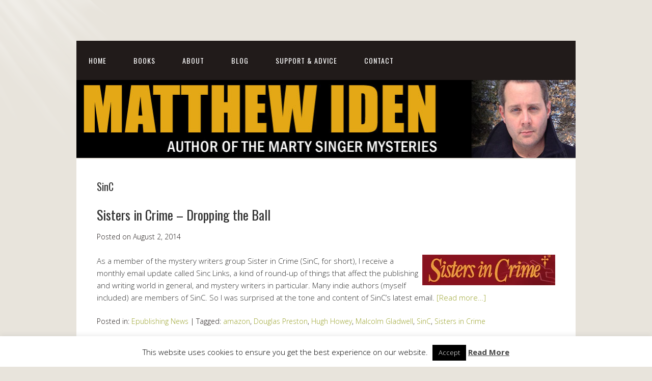

--- FILE ---
content_type: text/html; charset=UTF-8
request_url: https://matthew-iden.com/tag/sinc/
body_size: 15750
content:
<!DOCTYPE html>
<html lang="en-US">
<head>
<meta charset="UTF-8">
<title>SinC</title>
<link rel="profile" href="http://gmpg.org/xfn/11">
<meta name='robots' content='max-image-preview:large' />
<meta name="viewport" content="width=device-width" />
<meta name="generator" content="WordPress 6.9" />
<link rel='dns-prefetch' href='//secure.gravatar.com' />
<link rel='preconnect' href='//i0.wp.com' />
<link rel="alternate" type="application/rss+xml" title=" &raquo; Feed" href="https://matthew-iden.com/feed/" />
<link rel="alternate" type="application/rss+xml" title=" &raquo; SinC Tag Feed" href="https://matthew-iden.com/tag/sinc/feed/" />
<link rel="pingback" href="https://matthew-iden.com/xmlrpc.php" />
<style id='wp-img-auto-sizes-contain-inline-css' type='text/css'>
img:is([sizes=auto i],[sizes^="auto," i]){contain-intrinsic-size:3000px 1500px}
/*# sourceURL=wp-img-auto-sizes-contain-inline-css */
</style>
<style id='wp-emoji-styles-inline-css' type='text/css'>

	img.wp-smiley, img.emoji {
		display: inline !important;
		border: none !important;
		box-shadow: none !important;
		height: 1em !important;
		width: 1em !important;
		margin: 0 0.07em !important;
		vertical-align: -0.1em !important;
		background: none !important;
		padding: 0 !important;
	}
/*# sourceURL=wp-emoji-styles-inline-css */
</style>
<style id='wp-block-library-inline-css' type='text/css'>
:root{--wp-block-synced-color:#7a00df;--wp-block-synced-color--rgb:122,0,223;--wp-bound-block-color:var(--wp-block-synced-color);--wp-editor-canvas-background:#ddd;--wp-admin-theme-color:#007cba;--wp-admin-theme-color--rgb:0,124,186;--wp-admin-theme-color-darker-10:#006ba1;--wp-admin-theme-color-darker-10--rgb:0,107,160.5;--wp-admin-theme-color-darker-20:#005a87;--wp-admin-theme-color-darker-20--rgb:0,90,135;--wp-admin-border-width-focus:2px}@media (min-resolution:192dpi){:root{--wp-admin-border-width-focus:1.5px}}.wp-element-button{cursor:pointer}:root .has-very-light-gray-background-color{background-color:#eee}:root .has-very-dark-gray-background-color{background-color:#313131}:root .has-very-light-gray-color{color:#eee}:root .has-very-dark-gray-color{color:#313131}:root .has-vivid-green-cyan-to-vivid-cyan-blue-gradient-background{background:linear-gradient(135deg,#00d084,#0693e3)}:root .has-purple-crush-gradient-background{background:linear-gradient(135deg,#34e2e4,#4721fb 50%,#ab1dfe)}:root .has-hazy-dawn-gradient-background{background:linear-gradient(135deg,#faaca8,#dad0ec)}:root .has-subdued-olive-gradient-background{background:linear-gradient(135deg,#fafae1,#67a671)}:root .has-atomic-cream-gradient-background{background:linear-gradient(135deg,#fdd79a,#004a59)}:root .has-nightshade-gradient-background{background:linear-gradient(135deg,#330968,#31cdcf)}:root .has-midnight-gradient-background{background:linear-gradient(135deg,#020381,#2874fc)}:root{--wp--preset--font-size--normal:16px;--wp--preset--font-size--huge:42px}.has-regular-font-size{font-size:1em}.has-larger-font-size{font-size:2.625em}.has-normal-font-size{font-size:var(--wp--preset--font-size--normal)}.has-huge-font-size{font-size:var(--wp--preset--font-size--huge)}.has-text-align-center{text-align:center}.has-text-align-left{text-align:left}.has-text-align-right{text-align:right}.has-fit-text{white-space:nowrap!important}#end-resizable-editor-section{display:none}.aligncenter{clear:both}.items-justified-left{justify-content:flex-start}.items-justified-center{justify-content:center}.items-justified-right{justify-content:flex-end}.items-justified-space-between{justify-content:space-between}.screen-reader-text{border:0;clip-path:inset(50%);height:1px;margin:-1px;overflow:hidden;padding:0;position:absolute;width:1px;word-wrap:normal!important}.screen-reader-text:focus{background-color:#ddd;clip-path:none;color:#444;display:block;font-size:1em;height:auto;left:5px;line-height:normal;padding:15px 23px 14px;text-decoration:none;top:5px;width:auto;z-index:100000}html :where(.has-border-color){border-style:solid}html :where([style*=border-top-color]){border-top-style:solid}html :where([style*=border-right-color]){border-right-style:solid}html :where([style*=border-bottom-color]){border-bottom-style:solid}html :where([style*=border-left-color]){border-left-style:solid}html :where([style*=border-width]){border-style:solid}html :where([style*=border-top-width]){border-top-style:solid}html :where([style*=border-right-width]){border-right-style:solid}html :where([style*=border-bottom-width]){border-bottom-style:solid}html :where([style*=border-left-width]){border-left-style:solid}html :where(img[class*=wp-image-]){height:auto;max-width:100%}:where(figure){margin:0 0 1em}html :where(.is-position-sticky){--wp-admin--admin-bar--position-offset:var(--wp-admin--admin-bar--height,0px)}@media screen and (max-width:600px){html :where(.is-position-sticky){--wp-admin--admin-bar--position-offset:0px}}

/*# sourceURL=wp-block-library-inline-css */
</style><style id='global-styles-inline-css' type='text/css'>
:root{--wp--preset--aspect-ratio--square: 1;--wp--preset--aspect-ratio--4-3: 4/3;--wp--preset--aspect-ratio--3-4: 3/4;--wp--preset--aspect-ratio--3-2: 3/2;--wp--preset--aspect-ratio--2-3: 2/3;--wp--preset--aspect-ratio--16-9: 16/9;--wp--preset--aspect-ratio--9-16: 9/16;--wp--preset--color--black: #000000;--wp--preset--color--cyan-bluish-gray: #abb8c3;--wp--preset--color--white: #ffffff;--wp--preset--color--pale-pink: #f78da7;--wp--preset--color--vivid-red: #cf2e2e;--wp--preset--color--luminous-vivid-orange: #ff6900;--wp--preset--color--luminous-vivid-amber: #fcb900;--wp--preset--color--light-green-cyan: #7bdcb5;--wp--preset--color--vivid-green-cyan: #00d084;--wp--preset--color--pale-cyan-blue: #8ed1fc;--wp--preset--color--vivid-cyan-blue: #0693e3;--wp--preset--color--vivid-purple: #9b51e0;--wp--preset--gradient--vivid-cyan-blue-to-vivid-purple: linear-gradient(135deg,rgb(6,147,227) 0%,rgb(155,81,224) 100%);--wp--preset--gradient--light-green-cyan-to-vivid-green-cyan: linear-gradient(135deg,rgb(122,220,180) 0%,rgb(0,208,130) 100%);--wp--preset--gradient--luminous-vivid-amber-to-luminous-vivid-orange: linear-gradient(135deg,rgb(252,185,0) 0%,rgb(255,105,0) 100%);--wp--preset--gradient--luminous-vivid-orange-to-vivid-red: linear-gradient(135deg,rgb(255,105,0) 0%,rgb(207,46,46) 100%);--wp--preset--gradient--very-light-gray-to-cyan-bluish-gray: linear-gradient(135deg,rgb(238,238,238) 0%,rgb(169,184,195) 100%);--wp--preset--gradient--cool-to-warm-spectrum: linear-gradient(135deg,rgb(74,234,220) 0%,rgb(151,120,209) 20%,rgb(207,42,186) 40%,rgb(238,44,130) 60%,rgb(251,105,98) 80%,rgb(254,248,76) 100%);--wp--preset--gradient--blush-light-purple: linear-gradient(135deg,rgb(255,206,236) 0%,rgb(152,150,240) 100%);--wp--preset--gradient--blush-bordeaux: linear-gradient(135deg,rgb(254,205,165) 0%,rgb(254,45,45) 50%,rgb(107,0,62) 100%);--wp--preset--gradient--luminous-dusk: linear-gradient(135deg,rgb(255,203,112) 0%,rgb(199,81,192) 50%,rgb(65,88,208) 100%);--wp--preset--gradient--pale-ocean: linear-gradient(135deg,rgb(255,245,203) 0%,rgb(182,227,212) 50%,rgb(51,167,181) 100%);--wp--preset--gradient--electric-grass: linear-gradient(135deg,rgb(202,248,128) 0%,rgb(113,206,126) 100%);--wp--preset--gradient--midnight: linear-gradient(135deg,rgb(2,3,129) 0%,rgb(40,116,252) 100%);--wp--preset--font-size--small: 13px;--wp--preset--font-size--medium: 20px;--wp--preset--font-size--large: 36px;--wp--preset--font-size--x-large: 42px;--wp--preset--spacing--20: 0.44rem;--wp--preset--spacing--30: 0.67rem;--wp--preset--spacing--40: 1rem;--wp--preset--spacing--50: 1.5rem;--wp--preset--spacing--60: 2.25rem;--wp--preset--spacing--70: 3.38rem;--wp--preset--spacing--80: 5.06rem;--wp--preset--shadow--natural: 6px 6px 9px rgba(0, 0, 0, 0.2);--wp--preset--shadow--deep: 12px 12px 50px rgba(0, 0, 0, 0.4);--wp--preset--shadow--sharp: 6px 6px 0px rgba(0, 0, 0, 0.2);--wp--preset--shadow--outlined: 6px 6px 0px -3px rgb(255, 255, 255), 6px 6px rgb(0, 0, 0);--wp--preset--shadow--crisp: 6px 6px 0px rgb(0, 0, 0);}:where(.is-layout-flex){gap: 0.5em;}:where(.is-layout-grid){gap: 0.5em;}body .is-layout-flex{display: flex;}.is-layout-flex{flex-wrap: wrap;align-items: center;}.is-layout-flex > :is(*, div){margin: 0;}body .is-layout-grid{display: grid;}.is-layout-grid > :is(*, div){margin: 0;}:where(.wp-block-columns.is-layout-flex){gap: 2em;}:where(.wp-block-columns.is-layout-grid){gap: 2em;}:where(.wp-block-post-template.is-layout-flex){gap: 1.25em;}:where(.wp-block-post-template.is-layout-grid){gap: 1.25em;}.has-black-color{color: var(--wp--preset--color--black) !important;}.has-cyan-bluish-gray-color{color: var(--wp--preset--color--cyan-bluish-gray) !important;}.has-white-color{color: var(--wp--preset--color--white) !important;}.has-pale-pink-color{color: var(--wp--preset--color--pale-pink) !important;}.has-vivid-red-color{color: var(--wp--preset--color--vivid-red) !important;}.has-luminous-vivid-orange-color{color: var(--wp--preset--color--luminous-vivid-orange) !important;}.has-luminous-vivid-amber-color{color: var(--wp--preset--color--luminous-vivid-amber) !important;}.has-light-green-cyan-color{color: var(--wp--preset--color--light-green-cyan) !important;}.has-vivid-green-cyan-color{color: var(--wp--preset--color--vivid-green-cyan) !important;}.has-pale-cyan-blue-color{color: var(--wp--preset--color--pale-cyan-blue) !important;}.has-vivid-cyan-blue-color{color: var(--wp--preset--color--vivid-cyan-blue) !important;}.has-vivid-purple-color{color: var(--wp--preset--color--vivid-purple) !important;}.has-black-background-color{background-color: var(--wp--preset--color--black) !important;}.has-cyan-bluish-gray-background-color{background-color: var(--wp--preset--color--cyan-bluish-gray) !important;}.has-white-background-color{background-color: var(--wp--preset--color--white) !important;}.has-pale-pink-background-color{background-color: var(--wp--preset--color--pale-pink) !important;}.has-vivid-red-background-color{background-color: var(--wp--preset--color--vivid-red) !important;}.has-luminous-vivid-orange-background-color{background-color: var(--wp--preset--color--luminous-vivid-orange) !important;}.has-luminous-vivid-amber-background-color{background-color: var(--wp--preset--color--luminous-vivid-amber) !important;}.has-light-green-cyan-background-color{background-color: var(--wp--preset--color--light-green-cyan) !important;}.has-vivid-green-cyan-background-color{background-color: var(--wp--preset--color--vivid-green-cyan) !important;}.has-pale-cyan-blue-background-color{background-color: var(--wp--preset--color--pale-cyan-blue) !important;}.has-vivid-cyan-blue-background-color{background-color: var(--wp--preset--color--vivid-cyan-blue) !important;}.has-vivid-purple-background-color{background-color: var(--wp--preset--color--vivid-purple) !important;}.has-black-border-color{border-color: var(--wp--preset--color--black) !important;}.has-cyan-bluish-gray-border-color{border-color: var(--wp--preset--color--cyan-bluish-gray) !important;}.has-white-border-color{border-color: var(--wp--preset--color--white) !important;}.has-pale-pink-border-color{border-color: var(--wp--preset--color--pale-pink) !important;}.has-vivid-red-border-color{border-color: var(--wp--preset--color--vivid-red) !important;}.has-luminous-vivid-orange-border-color{border-color: var(--wp--preset--color--luminous-vivid-orange) !important;}.has-luminous-vivid-amber-border-color{border-color: var(--wp--preset--color--luminous-vivid-amber) !important;}.has-light-green-cyan-border-color{border-color: var(--wp--preset--color--light-green-cyan) !important;}.has-vivid-green-cyan-border-color{border-color: var(--wp--preset--color--vivid-green-cyan) !important;}.has-pale-cyan-blue-border-color{border-color: var(--wp--preset--color--pale-cyan-blue) !important;}.has-vivid-cyan-blue-border-color{border-color: var(--wp--preset--color--vivid-cyan-blue) !important;}.has-vivid-purple-border-color{border-color: var(--wp--preset--color--vivid-purple) !important;}.has-vivid-cyan-blue-to-vivid-purple-gradient-background{background: var(--wp--preset--gradient--vivid-cyan-blue-to-vivid-purple) !important;}.has-light-green-cyan-to-vivid-green-cyan-gradient-background{background: var(--wp--preset--gradient--light-green-cyan-to-vivid-green-cyan) !important;}.has-luminous-vivid-amber-to-luminous-vivid-orange-gradient-background{background: var(--wp--preset--gradient--luminous-vivid-amber-to-luminous-vivid-orange) !important;}.has-luminous-vivid-orange-to-vivid-red-gradient-background{background: var(--wp--preset--gradient--luminous-vivid-orange-to-vivid-red) !important;}.has-very-light-gray-to-cyan-bluish-gray-gradient-background{background: var(--wp--preset--gradient--very-light-gray-to-cyan-bluish-gray) !important;}.has-cool-to-warm-spectrum-gradient-background{background: var(--wp--preset--gradient--cool-to-warm-spectrum) !important;}.has-blush-light-purple-gradient-background{background: var(--wp--preset--gradient--blush-light-purple) !important;}.has-blush-bordeaux-gradient-background{background: var(--wp--preset--gradient--blush-bordeaux) !important;}.has-luminous-dusk-gradient-background{background: var(--wp--preset--gradient--luminous-dusk) !important;}.has-pale-ocean-gradient-background{background: var(--wp--preset--gradient--pale-ocean) !important;}.has-electric-grass-gradient-background{background: var(--wp--preset--gradient--electric-grass) !important;}.has-midnight-gradient-background{background: var(--wp--preset--gradient--midnight) !important;}.has-small-font-size{font-size: var(--wp--preset--font-size--small) !important;}.has-medium-font-size{font-size: var(--wp--preset--font-size--medium) !important;}.has-large-font-size{font-size: var(--wp--preset--font-size--large) !important;}.has-x-large-font-size{font-size: var(--wp--preset--font-size--x-large) !important;}
/*# sourceURL=global-styles-inline-css */
</style>

<style id='classic-theme-styles-inline-css' type='text/css'>
/*! This file is auto-generated */
.wp-block-button__link{color:#fff;background-color:#32373c;border-radius:9999px;box-shadow:none;text-decoration:none;padding:calc(.667em + 2px) calc(1.333em + 2px);font-size:1.125em}.wp-block-file__button{background:#32373c;color:#fff;text-decoration:none}
/*# sourceURL=/wp-includes/css/classic-themes.min.css */
</style>
<link rel='stylesheet' id='cookie-law-info-css' href='https://matthew-iden.com/wp-content/plugins/cookie-law-info/legacy/public/css/cookie-law-info-public.css?ver=3.3.8' type='text/css' media='all' />
<link rel='stylesheet' id='cookie-law-info-gdpr-css' href='https://matthew-iden.com/wp-content/plugins/cookie-law-info/legacy/public/css/cookie-law-info-gdpr.css?ver=3.3.8' type='text/css' media='all' />
<link rel='stylesheet' id='omega-style-css' href='https://matthew-iden.com/wp-content/themes/church/style.css?ver=6.9' type='text/css' media='all' />
<link rel='stylesheet' id='optimizepress-default-css' href='https://matthew-iden.com/wp-content/plugins/optimizePressPlugin/lib/assets/default.min.css?ver=2.5.17.1' type='text/css' media='all' />
<script type="text/javascript" src="https://matthew-iden.com/wp-includes/js/jquery/jquery.min.js?ver=3.7.1" id="jquery-core-js"></script>
<script type="text/javascript" src="https://matthew-iden.com/wp-includes/js/jquery/jquery-migrate.min.js?ver=3.4.1" id="jquery-migrate-js"></script>
<script type="text/javascript" src="https://matthew-iden.com/wp-content/themes/church/js/tinynav.js?ver=6.9" id="tinynav-js"></script>
<script type="text/javascript" id="optimizepress-op-jquery-base-all-js-extra">
/* <![CDATA[ */
var OptimizePress = {"ajaxurl":"https://matthew-iden.com/wp-admin/admin-ajax.php","SN":"optimizepress","version":"2.5.17.1","script_debug":".min","localStorageEnabled":"","wp_admin_page":"","op_live_editor":"","op_page_builder":"","op_create_new_page":"","imgurl":"https://matthew-iden.com/wp-content/plugins/optimizePressPlugin/lib/images/","OP_URL":"https://matthew-iden.com/wp-content/plugins/optimizePressPlugin/","OP_JS":"https://matthew-iden.com/wp-content/plugins/optimizePressPlugin/lib/js/","OP_PAGE_BUILDER_URL":"","include_url":"https://matthew-iden.com/wp-includes/","op_autosave_interval":"300","op_autosave_enabled":"Y","paths":{"url":"https://matthew-iden.com/wp-content/plugins/optimizePressPlugin/","img":"https://matthew-iden.com/wp-content/plugins/optimizePressPlugin/lib/images/","js":"https://matthew-iden.com/wp-content/plugins/optimizePressPlugin/lib/js/","css":"https://matthew-iden.com/wp-content/plugins/optimizePressPlugin/lib/css/"},"social":{"twitter":"optimizepress","facebook":"optimizepress","googleplus":"111273444733787349971"},"flowplayerHTML5":"https://matthew-iden.com/wp-content/plugins/optimizePressPlugin/lib/modules/blog/video/flowplayer/flowplayer.swf","flowplayerKey":"","flowplayerLogo":"","mediaelementplayer":"https://matthew-iden.com/wp-content/plugins/optimizePressPlugin/lib/modules/blog/video/mediaelement/","pb_unload_alert":"This page is asking you to confirm that you want to leave - data you have entered may not be saved.","pb_save_alert":"Please make sure you are happy with all of your options as some options will not be able to be changed for this page later.","search_default":"Search...","ems_providers":{"mailchimp":"MailChimp"},"optimizemember":{"enabled":false,"version":"0"},"OP_LEADS_URL":"https://my.optimizeleads.com/","OP_LEADS_THEMES_URL":"https://my.optimizeleads.com/build/themes/"};
//# sourceURL=optimizepress-op-jquery-base-all-js-extra
/* ]]> */
</script>
<script type="text/javascript" src="https://matthew-iden.com/wp-content/plugins/optimizePressPlugin/lib/js/op-jquery-base-all.min.js?ver=2.5.17.1" id="optimizepress-op-jquery-base-all-js"></script>
<script type="text/javascript" id="cookie-law-info-js-extra">
/* <![CDATA[ */
var Cli_Data = {"nn_cookie_ids":[],"cookielist":[],"non_necessary_cookies":[],"ccpaEnabled":"","ccpaRegionBased":"","ccpaBarEnabled":"","strictlyEnabled":["necessary","obligatoire"],"ccpaType":"gdpr","js_blocking":"","custom_integration":"","triggerDomRefresh":"","secure_cookies":""};
var cli_cookiebar_settings = {"animate_speed_hide":"500","animate_speed_show":"500","background":"#fff","border":"#444","border_on":"","button_1_button_colour":"#000","button_1_button_hover":"#000000","button_1_link_colour":"#fff","button_1_as_button":"1","button_1_new_win":"","button_2_button_colour":"#333","button_2_button_hover":"#292929","button_2_link_colour":"#444","button_2_as_button":"","button_2_hidebar":"","button_3_button_colour":"#000","button_3_button_hover":"#000000","button_3_link_colour":"#fff","button_3_as_button":"1","button_3_new_win":"","button_4_button_colour":"#000","button_4_button_hover":"#000000","button_4_link_colour":"#fff","button_4_as_button":"1","button_7_button_colour":"#61a229","button_7_button_hover":"#4e8221","button_7_link_colour":"#fff","button_7_as_button":"1","button_7_new_win":"","font_family":"inherit","header_fix":"","notify_animate_hide":"1","notify_animate_show":"","notify_div_id":"#cookie-law-info-bar","notify_position_horizontal":"right","notify_position_vertical":"bottom","scroll_close":"","scroll_close_reload":"","accept_close_reload":"","reject_close_reload":"","showagain_tab":"1","showagain_background":"#fff","showagain_border":"#000","showagain_div_id":"#cookie-law-info-again","showagain_x_position":"100px","text":"#000","show_once_yn":"","show_once":"10000","logging_on":"","as_popup":"","popup_overlay":"1","bar_heading_text":"","cookie_bar_as":"banner","popup_showagain_position":"bottom-right","widget_position":"left"};
var log_object = {"ajax_url":"https://matthew-iden.com/wp-admin/admin-ajax.php"};
//# sourceURL=cookie-law-info-js-extra
/* ]]> */
</script>
<script type="text/javascript" src="https://matthew-iden.com/wp-content/plugins/cookie-law-info/legacy/public/js/cookie-law-info-public.js?ver=3.3.8" id="cookie-law-info-js"></script>
<script type="text/javascript" id="opt-ajax-js-extra">
/* <![CDATA[ */
var opt_vars = {"opt_nonce":"8e2d65c93e"};
//# sourceURL=opt-ajax-js-extra
/* ]]> */
</script>
<script type="text/javascript" src="https://matthew-iden.com/wp-content/plugins/opt/admin_pages/ajax/opt_ajax_handler.js?ver=6.9" id="opt-ajax-js"></script>
<link rel="https://api.w.org/" href="https://matthew-iden.com/wp-json/" /><link rel="alternate" title="JSON" type="application/json" href="https://matthew-iden.com/wp-json/wp/v2/tags/928487" /><link rel="EditURI" type="application/rsd+xml" title="RSD" href="https://matthew-iden.com/xmlrpc.php?rsd" />
<!-- MailerLite Universal -->
<script>
(function(m,a,i,l,e,r){ m['MailerLiteObject']=e;function f(){
var c={ a:arguments,q:[]};var r=this.push(c);return "number"!=typeof r?r:f.bind(c.q);}
f.q=f.q||[];m[e]=m[e]||f.bind(f.q);m[e].q=m[e].q||f.q;r=a.createElement(i);
var _=a.getElementsByTagName(i)[0];r.async=1;r.src=l+'?v'+(~~(new Date().getTime()/1000000));
_.parentNode.insertBefore(r,_);})(window, document, 'script', 'https://static.mailerlite.com/js/universal.js', 'ml');

var ml_account = ml('accounts', '1847344', 'a3l8y6h2y2', 'load');
</script>
<!-- End MailerLite Universal -->    <script type="text/javascript">    var dwpc_visitor_id = 'UQEUbuBPTAvkKhlvvb2VbXP8NntIzVwx';
	var dwpc_impression_id = 'gFgsKIV';
	var opt_ajaxurl = "https://matthew-iden.com/wp-admin/admin-ajax.php";
    
   </script>            <script>
            
	var DEFAULT_TEXT = 'One moment while you\'re redirected...';

	var $opt_cur_form_container;
	var opt_redir_url;
	var opt_facebook_logged_in = false;
	
	var opt_images_href = 'https://matthew-iden.com/wp-content/plugins/opt/optin_forms/images/';
	var opt_cf_href = 'https://matthew-iden.com/index.php?opt-command=form_submit';

	
	
	if(typeof(opt_secured_page_id) == 'undefined'){
		var opt_secured_page_id = 0;	
	}
	function opt_log_link_click(link_id,url){
		jQuery.post(opt_ajaxurl,{'action' : 'opt_links_tracking',
									'visitor_cookie' : dwpc_visitor_id,
									'impression_id' : dwpc_impression_id,
									'links_id' : link_id,
									'tracking_type' : 'Click'});
		window.setTimeout(function(){
			window.location = url;	
		},200);	
	}
	
	function opt_secured_link_click(link_id,form_id,split_test_item_id,use_facebook){

		if(opt_facebook_logged_in && typeof(use_facebook) == 'boolean' && use_facebook){
				
			jQuery('#optin_link_form_button'+link_id).hide();
			jQuery('#optin_link_facebook_button'+link_id).show();
		}else{
			
			jQuery('#optin_link_form_button'+link_id).show();
			jQuery('#optin_link_facebook_button'+link_id).hide();	
		}
		
		$opt_cur_form_container = jQuery('#optin_link_form_container' + link_id);
		
		$opt_cur_form_container.data('opt_hovered',false);
		$opt_cur_form_container.data('opt_clicked',false);
		
		$opt_cur_form_container.data('link_id',link_id);
		$opt_cur_form_container.data('form_id',form_id);
		$opt_cur_form_container.data('split_test_item_id',split_test_item_id);
		
		jQuery.ajax(opt_ajaxurl,{'dataType' : 'json',
							'data': {'action' : 'opt_forms_tracking',
									'visitor_cookie' : dwpc_visitor_id,
									'impression_id' : dwpc_impression_id,
									'forms_id' : form_id,
									'links_id' : link_id,
									'tracking_type' : 'Load',
									'split_test_item_id':split_test_item_id}
								
								});
		jQuery.ajax(opt_ajaxurl,{'dataType' : 'json',
							'data': {'action' : 'opt_links_tracking',
									'visitor_cookie' : dwpc_visitor_id,
									'impression_id' : dwpc_impression_id,
									'links_id' : link_id,
									'tracking_type' : 'Click'},
							'success' : function(data,textStatus,jqXHR){
									$opt_cur_form_container.data('opt_link_tracking_id',data['opt_link_tracking_id']);
									
							}});	
							
		jQuery('#optin_link_overlay'+link_id).fadeIn();
		$opt_cur_form_container.fadeIn();
		
		if(opt_element_exists('optin_link_form_name'+link_id)){
			jQuery('#optin_link_form_name'+link_id).focus();	
		}else{
			jQuery('#optin_link_form_email'+ link_id).focus();	
		}
	}
	
	function opt_form_hover(link_id,split_test_item_id){
		if($opt_cur_form_container.data('opt_hovered')===false){
			jQuery.ajax(opt_ajaxurl,{'dataType' : 'json',
							'data': {'action' : 'opt_forms_tracking',
									'visitor_cookie' : dwpc_visitor_id,
									'impression_id' : dwpc_impression_id,
									'forms_id' : $opt_cur_form_container.data('form_id'),
									'links_id' : link_id,
									'tracking_type' : 'Hover',
									'split_test_item_id':split_test_item_id}
							});
			$opt_cur_form_container.data('opt_hovered',true);
		}
	}
	
	function opt_form_click(link_id,split_test_item_id){
		if($opt_cur_form_container.data('opt_clicked')===false){
			jQuery.ajax(opt_ajaxurl,{'dataType' : 'json',
								'data': {'action' : 'opt_forms_tracking',
										'visitor_cookie' : dwpc_visitor_id,
										'impression_id' : dwpc_impression_id,
										'forms_id' : $opt_cur_form_container.data('form_id'),
										'links_id' : link_id,
										'tracking_type' : 'Click',
									'split_test_item_id':split_test_item_id}
								});
			$opt_cur_form_container.data('opt_clicked',true);
		}
	}
	
	function opt_facebook_button_click(link_id,href){
		var clicked = $opt_cur_form_container.data('clicked');
		if(typeof(clicked) == 'undefined'){$opt_cur_form_container.data('clicked',true);}else if(clicked){return;}
		
		$form_processing = jQuery('#optin_link_form_processing' + link_id);
		$form_success = jQuery('#optin_link_form_success' + link_id);
		$form_error = jQuery('#optin_link_form_error' + link_id);
		$form = jQuery('#optin_link_form' + link_id);
		$form_success_image = jQuery('#optin_link_success_image' + link_id);
		
		$form_redirect_link = jQuery('#optin_link_redirect_text' + link_id);
		
		$email = jQuery('#optin_link_form_email'+ link_id);
		$name = jQuery('#optin_link_form_name'+ link_id);
		
		var winHeight = jQuery(window).height();
		var winWidth = jQuery(window).width();
		
		var newFrameWidth = 490;
		var newFrameHeight = 385;
		
		var newFrameTop = (winHeight / 2) - (newFrameHeight / 2);
		var newFrameLeft = (winWidth / 2 ) - (newFrameWidth / 2);
		
		window.open(href,'_blank',"height="+newFrameHeight+" ,width="+newFrameWidth+" ,top="+newFrameTop+" ,left="+newFrameLeft);
		
		$form_error.hide();
		$form_processing.fadeIn();
		
		window.setInterval(function(){var _this = jQuery('#optin_link_process_dots' + link_id);var num = _this.data('num');if(typeof(num)=='undefined'){num=0;}var dots='';for(var i =0;i<num;i++){dots+='.';}_this.text(dots);var dir = _this.data('dir');if(typeof(dir)=='undefined'){dir=1;}if(num > 3){dir = -1;}if(num < 0){dir = 1;}num += dir; _this.data('num',num); _this.data('dir',dir);},250);
		
		var authed = false;
		
		window.setInterval(function(){
			var data = {'dataType' : 'json',
						'data': {'action' : 'opt_check_facebook',
								'visitor_cookie' : dwpc_visitor_id,
								'impression_id' : dwpc_impression_id,
								'forms_id' : $opt_cur_form_container.data('form_id'),
								'links_id' : link_id,
								'secured_page' : opt_secured_page_id },
						'success' : function(data,textStatus,jqXHR){
							var redirect_mult = 1;
							
							
							if(typeof(data['verified']) === 'undefined' || data['verified'] ==  false || data['verified'] =='false'){
								return;	
							} 
								
							$opt_cur_form_container.data('clicked',false);
							
							
							$form.hide();
							$form_success.show();
								
							opt_redir_url = data['redir_url'];
							
							opt_set_cookie(data);
								
								
							window.setTimeout(function(){
								window.location = opt_redir_url;
							},3*1000*redirect_mult);
						}};
				
			jQuery.ajax(opt_ajaxurl, data);	
		},4000);
		/*if($name.val() === "" ||  !opt_rgxemvd( $email.val() ) ){
			$form_error.show();
			$opt_cur_form_container.data('clicked',false);
		}else{
			
			
			
			
		}*/	
	}
	
	function opt_form_close(link_id,split_test_item_id){
		
		jQuery.ajax(opt_ajaxurl,{'dataType' : 'json',
							'data': {'action' : 'opt_forms_tracking',
									'visitor_cookie' : dwpc_visitor_id,
									'impression_id' : dwpc_impression_id,
									'forms_id' : $opt_cur_form_container.data('form_id'),
									'links_id' : link_id,
									'tracking_type' : 'Close',
									'split_test_item_id':split_test_item_id}
							});
		jQuery('#optin_link_overlay'+link_id).fadeOut();
		$opt_cur_form_container.fadeOut();
		

	}
	
	function opt_form_onload(link_id){
		jQuery(document).ready(function(){
			jQuery('#optin_link_form_name' + link_id).keypress(function(e){
				
				if ((e.which && e.which == 13) || (e.keyCode && e.keyCode == 13)) {
					jQuery('#optin_link_button_text' + link_id).click();
					return false;
				} else {
					return true;
				}	
			});
			jQuery('#optin_link_form_email' + link_id).keypress(function(e){
				lastEvent = e;
				if ((e.which && e.which == 13) || (e.keyCode && e.keyCode == 13)) {
					jQuery('#optin_link_button_text' + link_id).click();
					return false;
				} else {
					return true;
				}	
			});	
		});	
	}
	
	function opt_form_submit(link_id){
		
		var clicked = $opt_cur_form_container.data('clicked');
		if(typeof(clicked) == 'undefined'){$opt_cur_form_container.data('clicked',true);}else if(clicked){return;}
		
		$form_processing = jQuery('#optin_link_form_processing' + link_id);
		$form_success = jQuery('#optin_link_form_success' + link_id);
		$form_error = jQuery('#optin_link_form_error' + link_id);
		$form = jQuery('#optin_link_form' + link_id);
		$form_success_image = jQuery('#optin_link_success_image' + link_id);
		
		$form_redirect_link = jQuery('#optin_link_redirect_text' + link_id);
		
		$email = jQuery('#optin_link_form_email'+ link_id);
		$name = jQuery('#optin_link_form_name'+ link_id);
		
		var valid_form_details = true;
		
		var customs = [];
		
		valid_form_details = valid_form_details && ($name.val() !== "");
		valid_form_details = valid_form_details && opt_rgxemvd($email.val());
			
		if(opt_element_exists('opt_custom_phone_'+link_id)){
			valid_form_details = valid_form_details && opt_check_elem('opt_custom_phone_'+link_id);	
			customs.push('phone');
		}
		
		if(opt_element_exists('opt_custom_gender_'+link_id)){
			valid_form_details = valid_form_details && opt_check_elem('opt_custom_gender_'+link_id);	
			customs.push('gender');
		}
		
		if(opt_element_exists('opt_custom_dob_'+link_id)){
			valid_form_details = valid_form_details && opt_check_elem('opt_custom_dob_'+link_id);	
			customs.push('dob');
		}
		
		if(opt_element_exists('opt_custom_address1_'+link_id)){
			valid_form_details = valid_form_details && opt_check_elem('opt_custom_address1_'+link_id);	
			customs.push('address1');
		}
		
		if(opt_element_exists('opt_custom_address2_'+link_id)){
			customs.push('address2');
		}
		
		if(opt_element_exists('opt_custom_city_'+link_id)){
			valid_form_details = valid_form_details && opt_check_elem('opt_custom_city_'+link_id);	
			customs.push('city');
		}
		
		if(opt_element_exists('opt_custom_state_'+link_id)){
			valid_form_details = valid_form_details && opt_check_elem('opt_custom_state_'+link_id);	
			customs.push('state');
		}
		
		if(opt_element_exists('opt_custom_zip_'+link_id)){
			valid_form_details = valid_form_details && opt_check_elem('opt_custom_zip_'+link_id);	
			customs.push('zip');
		}
		
		if(opt_element_exists('opt_custom_country_'+link_id)){
			valid_form_details = valid_form_details && opt_check_elem('opt_custom_country_'+link_id);	
			customs.push('country');
		}
		
		if(opt_element_exists('opt_custom_custom1_'+link_id)){
			valid_form_details = valid_form_details && opt_check_elem('opt_custom_custom1_'+link_id);	
			customs.push('custom1');
		}
		if(opt_element_exists('opt_custom_custom2_'+link_id)){
			valid_form_details = valid_form_details && opt_check_elem('opt_custom_custom2_'+link_id);	
			customs.push('custom2');
		}
		if(opt_element_exists('opt_custom_custom3_'+link_id)){
			valid_form_details = valid_form_details && opt_check_elem('opt_custom_custom3_'+link_id);	
			customs.push('custom3');
		}
		if(opt_element_exists('opt_custom_custom4_'+link_id)){
			valid_form_details = valid_form_details && opt_check_elem('opt_custom_custom4_'+link_id);	
			customs.push('custom4');
		}
		if(opt_element_exists('opt_custom_custom5_'+link_id)){
			valid_form_details = valid_form_details && opt_check_elem('opt_custom_custom5_'+link_id);	
			customs.push('custom5');
		}
			
		if(!valid_form_details ){
			$form_error.show();
			$opt_cur_form_container.data('clicked',false);
		}else{
			$form_error.hide();
			$form_processing.fadeIn();
			window.setInterval(function(){var _this = jQuery('#optin_link_process_dots' + link_id);var num = _this.data('num');if(typeof(num)=='undefined'){num=0;}var dots='';for(var i =0;i<num;i++){dots+='.';}_this.text(dots);var dir = _this.data('dir');if(typeof(dir)=='undefined'){dir=1;}if(num > 3){dir = -1;}if(num < 0){dir = 1;}num += dir; _this.data('num',num); _this.data('dir',dir);},250);
			var data = {'dataType' : 'json',
							'data': {'action' : 'opt_create_lead',
									'visitor_cookie' : dwpc_visitor_id,
									'impression_id' : dwpc_impression_id,
									'forms_id' : $opt_cur_form_container.data('form_id'),
									'links_id' : link_id,
									'link_tracking_id' : $opt_cur_form_container.data('opt_link_tracking_id'),
									'email' : $email.val(),
									'name' : $name.val(),
									'secured_page' : opt_secured_page_id },
						'success' : function(data,textStatus,jqXHR){
							var redirect_mult = 1;
							if(typeof(data['custom_forms']) !== 'undefined'){
								if(typeof($name.val()) == 'undefined'){
									var name = ' ';
								}else{
									name = $name.val();	
								}
								jQuery('<iframe src="'+opt_cf_href+'&optinlinks_email='+rawurlencode($email.val())+'&optinlinks_name='+rawurlencode(name)+'&dwpc_impression_id='+dwpc_impression_id+'&optinlink_id='+link_id+'&optinlinks_form_html=1"></iframe>').appendTo('body');
								redirect_mult = 2;
							}
							
							$opt_cur_form_container.data('clicked',false);
							if(opt_ajax_options(data)){return;}
							
							$form.hide();
							$form_success.show();
							
							opt_redir_url = data['redir_url'];
							
							opt_set_cookie(data);
							
							
							window.setTimeout(function(){
								window.location = opt_redir_url;
							},3*1000*redirect_mult);
						}};
			
			for(var i = 0;i<customs.length;i++){
				var val = opt_find_value('opt_custom_'+customs[i]+'_'+link_id);
				data.data[customs[i]] = val;	
			}
			
			jQuery.ajax(opt_ajaxurl, data);	
			
		}
	}
	
	function opt_set_cookie(data){
		var expires = new Date();
		expires.setTime(expires.getTime() + (360 * 24 * 60 * 60 * 1000));
		document.cookie = data['cookie_name'] + '=' + data['cookie'] + '; expires=' + expires.toUTCString() + '; path=/; domain=matthew-iden.com';
	}
	
	function opt_ajax_new_tab(data){
		opt_set_cookie(data);
		
		if(typeof($form_waiting)!=='undefined'){
			$form_waiting.hide();
		}
		
		$form.hide();
		$form_success.show();

		// Some fancy JS to get just the text in the base element - not any children
		var linkText = $form_redirect_link.contents().filter(function(){
			return this.nodeType == 3;
		})[0].nodeValue
		if (linkText != null && linkText.trim() == DEFAULT_TEXT) {
			$form_redirect_link.text('Click here to go to your special offer!');
		}
		$form_redirect_link.css('cursor','pointer');
								
		$form_success_image.attr('src',opt_images_href + 'close.png');
		$form_success_image.css('cursor','pointer');
		$form_success_image.click(function(){
			opt_form_close($opt_cur_form_container.data('link_id'),$opt_cur_form_container.data('split_test_item_id'));
		});
								
		$form_redirect_link.click(function(){
			opt_form_close($opt_cur_form_container.data('link_id'),$opt_cur_form_container.data('split_test_item_id'));
			window.open(data['redir_url'],'_blank');	
		});
	}
	function opt_ajax_no_redirect(data){
		opt_set_cookie(data);
		
		if(typeof($form_waiting)!=='undefined'){
			$form_waiting.hide();
		}
		
		$form.hide();
		$form_success.show();

		// Some fancy JS to get just the text in the base element - not any children
		var linkText = $form_redirect_link.contents().filter(function(){
			return this.nodeType == 3;
		})[0].nodeValue
		if (linkText != null && linkText.trim() == DEFAULT_TEXT) {
			$form_redirect_link.text("Thanks for subscribing!");
		}
								 
		$form_success_image.attr('src',opt_images_href + 'close.png');
		$form_success_image.css('cursor','pointer');
		$form_success_image.click(function(){
			opt_form_close($opt_cur_form_container.data('link_id'),$opt_cur_form_container.data('split_test_item_id'));
		});
	}
	function opt_ajax_double(data){
		$opt_cur_form_container.data('cookie', data['cookie']);
		$opt_cur_form_container.data('cookie_name', data['cookie_name']);
		opt_redir_url = data['redir_url'];
		$form_waiting = jQuery('#optin_link_form_waiting'+$opt_cur_form_container.data('link_id')).show();
		$form.hide();
		
		if(typeof(data['no_thanks']) !== 'undefined'){
			if(typeof(data['optin_no_redirect']) !== 'undefined'){
				opt_ajax_no_redirect(data);
				return true;
			}else if(typeof(data['optin_open_in_new_tab']) !== 'undefined'){
				opt_ajax_new_tab(data);
				return true;
			}else{
				
				$form_waiting.hide();
				$form_success.show();
				
				var expires = new Date();
				expires.setTime(expires.getTime() + (360 * 24 * 60 * 60 * 1000));
				document.cookie = $opt_cur_form_container.data('cookie_name') + '=' + $opt_cur_form_container.data('cookie') + '; expires=' + expires.toUTCString() + '; path=/; domain=matthew-iden.com';
			
				window.setTimeout(function(){
					window.location = opt_redir_url;
				},3*1000);		
			}
			return true;
		}
		
		var opt_interval_id;
		var check_lead_success = function(CHdata,textStatus,jqXHR){
			if(typeof(CHdata['fail']) !== 'undefined'){return;}
			
			window.clearInterval(opt_interval_id);
			if(typeof(data['optin_no_redirect']) !== 'undefined'){
				opt_ajax_no_redirect(data);
				return true;
			}else if(typeof(data['optin_open_in_new_tab']) !== 'undefined'){
				opt_ajax_new_tab(data);
				return true;
			}else{
				
				$form_waiting.hide();
				$form_success.show();
				
				var expires = new Date();
				expires.setTime(expires.getTime() + (360 * 24 * 60 * 60 * 1000));
				document.cookie = $opt_cur_form_container.data('cookie_name') + '=' + $opt_cur_form_container.data('cookie') + '; expires=' + expires.toUTCString() + '; path=/; domain=matthew-iden.com';
			
				window.setTimeout(function(){
					window.location = opt_redir_url;
				},3*1000);		
			}
			
			
		}
		
		opt_interval_id = window.setInterval(function(){
			jQuery.ajax(opt_ajaxurl,{'dataType' : 'json',
								'data': {'action' : 'opt_check_lead',
										'cookie' : $opt_cur_form_container.data('cookie')},
								'success' : check_lead_success});	
		},5*1000);
		return;
	}
	function opt_ajax_options(data){
		
		if(typeof(data['error']) !== 'undefined' ){
			if(data['error'] === 'invalid_email'){
				$form_processing.hide();
				$form_error.show();
				return true;
			}else{
				alert(data['error']);	
				return true;
			}	
		}
		
		
		
		if(typeof(data['double_optin']) !== 'undefined'){
			opt_ajax_double(data);
			return true;
		}else if(typeof(data['optin_no_redirect']) !== 'undefined'){
			opt_ajax_no_redirect(data);
			return true;
		}else if(typeof(data['optin_open_in_new_tab']) !== 'undefined'){
			opt_ajax_new_tab(data);
			return true;
		}
		
		return false;
	}
	
	function opt_form_no_thanks(link_id){
		
		var clicked = $opt_cur_form_container.data('clicked');
		if(typeof(clicked) == 'undefined'){$opt_cur_form_container.data('clicked',true);}else if(clicked){return;}
		
		$form_processing = jQuery('#optin_link_form_processing' + link_id);
		$form_success = jQuery('#optin_link_form_success' + link_id);
		$form_error = jQuery('#optin_link_form_error' + link_id);
		$form = jQuery('#optin_link_form' + link_id);
		$form_success_image = jQuery('#optin_link_success_image' + link_id);
		
		$form_redirect_link = jQuery('#optin_link_redirect_text' + link_id);
		
		$email = jQuery('#optin_link_form_email'+ link_id);
		$name = jQuery('#optin_link_form_name'+ link_id);
		
		if( false ){
			$form_error.show();
		}else{
			$form_error.hide();
			$form_processing.fadeIn();
			window.setInterval(function(){var _this = jQuery('#optin_link_process_dots' + link_id);var num = _this.data('num');if(typeof(num)=='undefined'){num=0;}var dots='';for(var i =0;i<num;i++){dots+='.';}_this.text(dots);var dir = _this.data('dir');if(typeof(dir)=='undefined'){dir=1;}if(num > 3){dir = -1;}if(num < 0){dir = 1;}num += dir; _this.data('num',num); _this.data('dir',dir);},250);
			var data = {'dataType' : 'json',
							'data': {'action' : 'opt_create_lead',
									'visitor_cookie' : dwpc_visitor_id,
									'impression_id' : dwpc_impression_id,
									'forms_id' : $opt_cur_form_container.data('form_id'),
									'links_id' : link_id,
									'link_tracking_id' : $opt_cur_form_container.data('opt_link_tracking_id'),
									'email' : $email.val(),
									'name' : $name.val(),
									'secured_page' : opt_secured_page_id,
									'no_thanks' : 1 },
						'success' : function(data,textStatus,jqXHR){
							$opt_cur_form_container.data('clicked',false);
							if(opt_ajax_options(data)){return;}
							
							$form.hide();
							$form_success.show();
							
							opt_redir_url = data['redir_url'];
							
							opt_set_cookie(data);
							
							
							window.setTimeout(function(){
								window.location = opt_redir_url;
							},3*1000);
						}};
			
			jQuery.ajax(opt_ajaxurl, data);	
			
		}
	}
	function opt_find_value(id){
		if(typeof(id) != 'string'){return '';}
		
		var $obj = jQuery('#'+id);
		if($obj.length == 0){return '';}
		
		return $obj.val();
			
	}
	function opt_element_exists(id){
		if(typeof(id) != 'string'){return false;}
		
		var $obj = jQuery('#'+id);
		if($obj.length == 0){return false;}
		return true;	
	}
	function opt_check_elem(id){
		var find_value = opt_find_value(id)!='';
		var elem_exists = opt_element_exists(id);
		return !elem_exists || (elem_exists && find_value);	
	}
	function opt_rgxemvd(inp){return /[^\s@]+@[^\s@]+\.[^\s@]+/.test(inp);}
	function rawurlencode(str) { str = (str + '').toString();return encodeURIComponent(str).replace(/!/g, '%21').replace(/'/g, '%27').replace(/\(/g, '%28').replace(/\)/g, '%29').replace(/\*/g, '%2A').replace(/~/g, '%7E');}
            </script>
        	<!--[if lt IE 9]>
	<script src="https://matthew-iden.com/wp-content/themes/omega/js/html5.js" type="text/javascript"></script>
	<![endif]-->

<style type="text/css" id="custom-colors-css">h1.site-title a, .site-description, .entry-meta, .header-right { color: #211b1a; } .tinynav, .nav-primary .wrap, .omega-nav-menu li ul li:hover, .footer-widgets .wrap, button, input[type="button"], input[type="reset"], input[type="submit"] { background-color: #211b1a; } .site-footer .wrap, .omega-nav-menu li:hover, .omega-nav-menu li:hover ul { background-color: #050505; } .site-inner .entry-meta a, .site-inner .entry-content a, .entry-summary a, .pagination a, .site-inner .sidebar a { color: #9aa32c; }</style>

<style type="text/css" id="custom-css"></style>

        <!--[if (gte IE 6)&(lte IE 8)]>
            <script type="text/javascript" src="https://matthew-iden.com/wp-content/plugins/optimizePressPlugin/lib/js/selectivizr-1.0.2-min.js?ver=1.0.2"></script>
        <![endif]-->
        <!--[if lt IE 9]>
            <script src="https://matthew-iden.com/wp-content/plugins/optimizePressPlugin/lib/js//html5shiv.min.js"></script>
        <![endif]-->
    
<!-- Jetpack Open Graph Tags -->
<meta property="og:type" content="website" />
<meta property="og:title" content="SinC" />
<meta property="og:url" content="https://matthew-iden.com/tag/sinc/" />
<meta property="og:image" content="https://s0.wp.com/i/blank.jpg" />
<meta property="og:image:width" content="200" />
<meta property="og:image:height" content="200" />
<meta property="og:image:alt" content="" />
<meta property="og:locale" content="en_US" />

<!-- End Jetpack Open Graph Tags -->
		<style type="text/css" id="wp-custom-css">
			

/*
	CSS Migrated from Jetpack:
*/



/*
	CSS Migrated from Jetpack:
*/



/*
	CSS Migrated from Jetpack:
*/



/*
	CSS Migrated from Jetpack:
*/



/*
	CSS Migrated from Jetpack:
*/



/*
	CSS Migrated from Jetpack:
*/



/*
	CSS Migrated from Jetpack:
*/



/*
	CSS Migrated from Jetpack:
*/



/*
	CSS Migrated from Jetpack:
*/



/*
	CSS Migrated from Jetpack:
*/



/*
	CSS Migrated from Jetpack:
*/



/*
	CSS Migrated from Jetpack:
*/



/*
	CSS Migrated from Jetpack:
*/



/*
	CSS Migrated from Jetpack:
*/



/*
	CSS Migrated from Jetpack:
*/



/*
	CSS Migrated from Jetpack:
*/



/*
	CSS Migrated from Jetpack:
*/



/*
	CSS Migrated from Jetpack:
*/



/*
	CSS Migrated from Jetpack:
*/



/*
	CSS Migrated from Jetpack:
*/



/*
	CSS Migrated from Jetpack:
*/



/*
	CSS Migrated from Jetpack:
*/



/*
	CSS Migrated from Jetpack:
*/



/*
	CSS Migrated from Jetpack:
*/



/*
	CSS Migrated from Jetpack:
*/



/*
	CSS Migrated from Jetpack:
*/



/*
	CSS Migrated from Jetpack:
*/



/*
	CSS Migrated from Jetpack:
*/



/*
	CSS Migrated from Jetpack:
*/



/*
	CSS Migrated from Jetpack:
*/

		</style>
		<link rel='stylesheet' id='jetpack-swiper-library-css' href='https://matthew-iden.com/wp-content/plugins/jetpack/_inc/blocks/swiper.css?ver=15.3.1' type='text/css' media='all' />
<link rel='stylesheet' id='jetpack-carousel-css' href='https://matthew-iden.com/wp-content/plugins/jetpack/modules/carousel/jetpack-carousel.css?ver=15.3.1' type='text/css' media='all' />
</head>

<body class="wordpress ltr en en-us child-theme y2026 m01 d23 h16 friday logged-out custom-background custom-header plural archive taxonomy taxonomy-post_tag taxonomy-post_tag-sinc op-plugin layout-1c custom-colors" dir="ltr" itemscope="itemscope" itemtype="http://schema.org/WebPage">


<div class="site-container">

	<header id="header" class="site-header" role="banner" itemscope="itemscope" itemtype="http://schema.org/WPHeader"><div class="wrap"><div class="title-area"></div></div></header><!-- .site-header -->	
<nav class="nav-primary" role="navigation" itemscope="itemscope" itemtype="http://schema.org/SiteNavigationElement">
	
	<div class="wrap">
	<ul id="menu-nav" class="menu omega-nav-menu menu-primary"><li id="menu-item-1038" class="menu-item menu-item-type-custom menu-item-object-custom menu-item-home first menu-item-1038"><a href="http://matthew-iden.com/">Home</a></li>
<li id="menu-item-1031" class="menu-item menu-item-type-post_type menu-item-object-page menu-item-1031"><a href="https://matthew-iden.com/books/">Books</a></li>
<li id="menu-item-1030" class="menu-item menu-item-type-post_type menu-item-object-page menu-item-1030"><a href="https://matthew-iden.com/about/">About</a></li>
<li id="menu-item-3130" class="menu-item menu-item-type-post_type menu-item-object-page current_page_parent menu-item-3130"><a href="https://matthew-iden.com/blog/">Blog</a></li>
<li id="menu-item-3163" class="menu-item menu-item-type-custom menu-item-object-custom menu-item-has-children menu-item-3163"><a>Support &#038; Advice</a>
<ul class="sub-menu">
	<li id="menu-item-3167" class="menu-item menu-item-type-custom menu-item-object-custom menu-item-has-children menu-item-3167"><a>For Readers</a>
	<ul class="sub-menu">
		<li id="menu-item-3161" class="menu-item menu-item-type-post_type menu-item-object-page menu-item-3161"><a href="https://matthew-iden.com/books/how-to-get-a-book-onto-your-kindle/">How to get a book onto your Kindle</a></li>
		<li id="menu-item-3157" class="menu-item menu-item-type-post_type menu-item-object-page menu-item-3157"><a href="https://matthew-iden.com/books/the-wicked-flee-an-explanation/">The Wicked Flee: An Explanation</a></li>
	</ul>
</li>
	<li id="menu-item-3168" class="menu-item menu-item-type-custom menu-item-object-custom menu-item-has-children menu-item-3168"><a>For Writers</a>
	<ul class="sub-menu">
		<li id="menu-item-3164" class="menu-item menu-item-type-custom menu-item-object-custom menu-item-3164"><a href="http://matthew-iden.com/2013/08/03/vwc-symposium-qa-plus-resource-list/">ePublishing resource list</a></li>
		<li id="menu-item-3166" class="menu-item menu-item-type-taxonomy menu-item-object-category menu-item-3166"><a href="https://matthew-iden.com/category/tips-for-eauthors/">Tips for eAuthors</a></li>
	</ul>
</li>
</ul>
</li>
<li id="menu-item-1035" class="menu-item menu-item-type-post_type menu-item-object-page last menu-item-1035"><a href="https://matthew-iden.com/contact/">Contact</a></li>
</ul>
	</div>	
</nav><!-- .nav-primary -->	<div class="banner">
		<div class="wrap">
			<img class="header-image" src="https://matthew-iden.com/wp-content/uploads/2014/11/background-copy.jpg" alt="" />		</div><!-- .wrap -->
  	</div><!-- .banner -->

	<div class="site-inner">

		<div class="wrap">
	<main  class="content" id="content" role="main" itemprop="mainContentOfPage" itemscope="itemscope" itemtype="http://schema.org/Blog">

		
		<header class="page-header">
			<h1 class="archive-title">
				SinC			</h1>
					</header><!-- .page-header -->

	<article id="post-3044" class="entry post publish author-miden6 has-more-link post-3044 format-standard category-epublishing-news post_tag-amazon post_tag-douglas-preston post_tag-hugh-howey post_tag-malcolm-gladwell post_tag-sinc post_tag-sisters-in-crime" itemscope="itemscope" itemtype="http://schema.org/BlogPosting" itemprop="blogPost">	

	<div class="entry-wrap">
		
		<header class="entry-header">	<h2 class="entry-title" itemprop="headline"><a href="https://matthew-iden.com/2014/08/02/sisters-in-crime-dropping-the-ball/" rel="bookmark">Sisters in Crime &#8211; Dropping the Ball</a></h2>
<div class="entry-meta">
	Posted 	on <time class="entry-time" datetime="2014-08-02T12:25:08-04:00" itemprop="datePublished" title="Saturday, August 2, 2014, 12:25 pm">August 2, 2014</time>  </div><!-- .entry-meta --></header><!-- .entry-header -->	
			
		<div class="entry-summary" itemprop="description">
	<p><img data-recalc-dims="1" decoding="async" data-attachment-id="3046" data-permalink="https://matthew-iden.com/2014/08/02/sisters-in-crime-dropping-the-ball/sinc/" data-orig-file="https://i0.wp.com/matthew-iden.com/wp-content/uploads/2014/08/sinc.jpg?fit=261%2C60&amp;ssl=1" data-orig-size="261,60" data-comments-opened="0" data-image-meta="{&quot;aperture&quot;:&quot;0&quot;,&quot;credit&quot;:&quot;&quot;,&quot;camera&quot;:&quot;&quot;,&quot;caption&quot;:&quot;&quot;,&quot;created_timestamp&quot;:&quot;0&quot;,&quot;copyright&quot;:&quot;&quot;,&quot;focal_length&quot;:&quot;0&quot;,&quot;iso&quot;:&quot;0&quot;,&quot;shutter_speed&quot;:&quot;0&quot;,&quot;title&quot;:&quot;&quot;,&quot;orientation&quot;:&quot;0&quot;}" data-image-title="sinc" data-image-description="" data-image-caption="" data-medium-file="https://i0.wp.com/matthew-iden.com/wp-content/uploads/2014/08/sinc.jpg?fit=261%2C60&amp;ssl=1" data-large-file="https://i0.wp.com/matthew-iden.com/wp-content/uploads/2014/08/sinc.jpg?fit=261%2C60&amp;ssl=1" class="alignright wp-image-3046 size-full" style="margin-bottom:8px;margin-left:8px;" src="https://i0.wp.com/matthew-iden.com/wp-content/uploads/2014/08/sinc.jpg?resize=261%2C60" alt="sinc" width="261" height="60" />As a member of the mystery writers group Sister in Crime (SinC, for short), I receive a monthly email update called Sinc Links, a kind of round-up of things that affect the publishing and writing world in general, and mystery writers in particular. Many indie authors (myself included) are members of SinC. So I was surprised at the tone and content of SinC&#8217;s latest email. <a href="https://matthew-iden.com/2014/08/02/sisters-in-crime-dropping-the-ball/#more-3044" class="more-link">[Read more&#8230;]</a></p>
	
		</div>
			<footer class="entry-footer">
	<div class="entry-meta">
		<span class="entry-terms category" itemprop="articleSection">Posted in: <a href="https://matthew-iden.com/category/epublishing-news/" rel="tag">Epublishing News</a></span>		| <span class="entry-terms post_tag" itemprop="keywords">Tagged: <a href="https://matthew-iden.com/tag/amazon/" rel="tag">amazon</a>, <a href="https://matthew-iden.com/tag/douglas-preston/" rel="tag">Douglas Preston</a>, <a href="https://matthew-iden.com/tag/hugh-howey/" rel="tag">Hugh Howey</a>, <a href="https://matthew-iden.com/tag/malcolm-gladwell/" rel="tag">Malcolm Gladwell</a>, <a href="https://matthew-iden.com/tag/sinc/" rel="tag">SinC</a>, <a href="https://matthew-iden.com/tag/sisters-in-crime/" rel="tag">Sisters in Crime</a></span>		
	</div><!-- .entry-meta -->
</footer>
	</div><!-- .entry-wrap -->
	
</article><!-- #post-## -->		
	</main><!-- .content -->

		</div>
	</div><!-- .site-inner -->

	<footer id="footer" class="site-footer" role="contentinfo" itemscope="itemscope" itemtype="http://schema.org/WPFooter"><div class="wrap"><div class="footer-content footer-insert"><p class="copyright">Copyright &#169; 2026 <a class="site-link" href="https://matthew-iden.com" rel="home"></a>.</p>

<p class="credit">Theme by <a class="theme-link" href="https://www.themehall.com" title="themehall.com">themehall.com</a>.</p></div></div></footer><!-- .site-footer -->
</div><!-- .site-container -->


<script type="speculationrules">
{"prefetch":[{"source":"document","where":{"and":[{"href_matches":"/*"},{"not":{"href_matches":["/wp-*.php","/wp-admin/*","/wp-content/uploads/*","/wp-content/*","/wp-content/plugins/*","/wp-content/themes/church/*","/wp-content/themes/omega/*","/*\\?(.+)"]}},{"not":{"selector_matches":"a[rel~=\"nofollow\"]"}},{"not":{"selector_matches":".no-prefetch, .no-prefetch a"}}]},"eagerness":"conservative"}]}
</script>
<!--googleoff: all--><div id="cookie-law-info-bar" data-nosnippet="true"><span>This website uses cookies to ensure you get the best experience on our website. <a role='button' data-cli_action="accept" id="cookie_action_close_header" class="medium cli-plugin-button cli-plugin-main-button cookie_action_close_header cli_action_button wt-cli-accept-btn">Accept</a> <a href="https://cookiesandyou.com/" id="CONSTANT_OPEN_URL" target="_blank" class="cli-plugin-main-link">Read More</a></span></div><div id="cookie-law-info-again" data-nosnippet="true"><span id="cookie_hdr_showagain">Privacy &amp; Cookies Policy</span></div><div class="cli-modal" data-nosnippet="true" id="cliSettingsPopup" tabindex="-1" role="dialog" aria-labelledby="cliSettingsPopup" aria-hidden="true">
  <div class="cli-modal-dialog" role="document">
	<div class="cli-modal-content cli-bar-popup">
		  <button type="button" class="cli-modal-close" id="cliModalClose">
			<svg class="" viewBox="0 0 24 24"><path d="M19 6.41l-1.41-1.41-5.59 5.59-5.59-5.59-1.41 1.41 5.59 5.59-5.59 5.59 1.41 1.41 5.59-5.59 5.59 5.59 1.41-1.41-5.59-5.59z"></path><path d="M0 0h24v24h-24z" fill="none"></path></svg>
			<span class="wt-cli-sr-only">Close</span>
		  </button>
		  <div class="cli-modal-body">
			<div class="cli-container-fluid cli-tab-container">
	<div class="cli-row">
		<div class="cli-col-12 cli-align-items-stretch cli-px-0">
			<div class="cli-privacy-overview">
				<h4>Privacy Overview</h4>				<div class="cli-privacy-content">
					<div class="cli-privacy-content-text">This website uses cookies to improve your experience while you navigate through the website. Out of these, the cookies that are categorized as necessary are stored on your browser as they are essential for the working of basic functionalities of the website. We also use third-party cookies that help us analyze and understand how you use this website. These cookies will be stored in your browser only with your consent. You also have the option to opt-out of these cookies. But opting out of some of these cookies may affect your browsing experience.</div>
				</div>
				<a class="cli-privacy-readmore" aria-label="Show more" role="button" data-readmore-text="Show more" data-readless-text="Show less"></a>			</div>
		</div>
		<div class="cli-col-12 cli-align-items-stretch cli-px-0 cli-tab-section-container">
												<div class="cli-tab-section">
						<div class="cli-tab-header">
							<a role="button" tabindex="0" class="cli-nav-link cli-settings-mobile" data-target="necessary" data-toggle="cli-toggle-tab">
								Necessary							</a>
															<div class="wt-cli-necessary-checkbox">
									<input type="checkbox" class="cli-user-preference-checkbox"  id="wt-cli-checkbox-necessary" data-id="checkbox-necessary" checked="checked"  />
									<label class="form-check-label" for="wt-cli-checkbox-necessary">Necessary</label>
								</div>
								<span class="cli-necessary-caption">Always Enabled</span>
													</div>
						<div class="cli-tab-content">
							<div class="cli-tab-pane cli-fade" data-id="necessary">
								<div class="wt-cli-cookie-description">
									Necessary cookies are absolutely essential for the website to function properly. This category only includes cookies that ensures basic functionalities and security features of the website. These cookies do not store any personal information.								</div>
							</div>
						</div>
					</div>
																	<div class="cli-tab-section">
						<div class="cli-tab-header">
							<a role="button" tabindex="0" class="cli-nav-link cli-settings-mobile" data-target="non-necessary" data-toggle="cli-toggle-tab">
								Non-necessary							</a>
															<div class="cli-switch">
									<input type="checkbox" id="wt-cli-checkbox-non-necessary" class="cli-user-preference-checkbox"  data-id="checkbox-non-necessary" checked='checked' />
									<label for="wt-cli-checkbox-non-necessary" class="cli-slider" data-cli-enable="Enabled" data-cli-disable="Disabled"><span class="wt-cli-sr-only">Non-necessary</span></label>
								</div>
													</div>
						<div class="cli-tab-content">
							<div class="cli-tab-pane cli-fade" data-id="non-necessary">
								<div class="wt-cli-cookie-description">
									Any cookies that may not be particularly necessary for the website to function and is used specifically to collect user personal data via analytics, ads, other embedded contents are termed as non-necessary cookies. It is mandatory to procure user consent prior to running these cookies on your website.								</div>
							</div>
						</div>
					</div>
										</div>
	</div>
</div>
		  </div>
		  <div class="cli-modal-footer">
			<div class="wt-cli-element cli-container-fluid cli-tab-container">
				<div class="cli-row">
					<div class="cli-col-12 cli-align-items-stretch cli-px-0">
						<div class="cli-tab-footer wt-cli-privacy-overview-actions">
						
															<a id="wt-cli-privacy-save-btn" role="button" tabindex="0" data-cli-action="accept" class="wt-cli-privacy-btn cli_setting_save_button wt-cli-privacy-accept-btn cli-btn">SAVE &amp; ACCEPT</a>
													</div>
						
					</div>
				</div>
			</div>
		</div>
	</div>
  </div>
</div>
<div class="cli-modal-backdrop cli-fade cli-settings-overlay"></div>
<div class="cli-modal-backdrop cli-fade cli-popupbar-overlay"></div>
<!--googleon: all-->		<div id="jp-carousel-loading-overlay">
			<div id="jp-carousel-loading-wrapper">
				<span id="jp-carousel-library-loading">&nbsp;</span>
			</div>
		</div>
		<div class="jp-carousel-overlay" style="display: none;">

		<div class="jp-carousel-container">
			<!-- The Carousel Swiper -->
			<div
				class="jp-carousel-wrap swiper jp-carousel-swiper-container jp-carousel-transitions"
				itemscope
				itemtype="https://schema.org/ImageGallery">
				<div class="jp-carousel swiper-wrapper"></div>
				<div class="jp-swiper-button-prev swiper-button-prev">
					<svg width="25" height="24" viewBox="0 0 25 24" fill="none" xmlns="http://www.w3.org/2000/svg">
						<mask id="maskPrev" mask-type="alpha" maskUnits="userSpaceOnUse" x="8" y="6" width="9" height="12">
							<path d="M16.2072 16.59L11.6496 12L16.2072 7.41L14.8041 6L8.8335 12L14.8041 18L16.2072 16.59Z" fill="white"/>
						</mask>
						<g mask="url(#maskPrev)">
							<rect x="0.579102" width="23.8823" height="24" fill="#FFFFFF"/>
						</g>
					</svg>
				</div>
				<div class="jp-swiper-button-next swiper-button-next">
					<svg width="25" height="24" viewBox="0 0 25 24" fill="none" xmlns="http://www.w3.org/2000/svg">
						<mask id="maskNext" mask-type="alpha" maskUnits="userSpaceOnUse" x="8" y="6" width="8" height="12">
							<path d="M8.59814 16.59L13.1557 12L8.59814 7.41L10.0012 6L15.9718 12L10.0012 18L8.59814 16.59Z" fill="white"/>
						</mask>
						<g mask="url(#maskNext)">
							<rect x="0.34375" width="23.8822" height="24" fill="#FFFFFF"/>
						</g>
					</svg>
				</div>
			</div>
			<!-- The main close buton -->
			<div class="jp-carousel-close-hint">
				<svg width="25" height="24" viewBox="0 0 25 24" fill="none" xmlns="http://www.w3.org/2000/svg">
					<mask id="maskClose" mask-type="alpha" maskUnits="userSpaceOnUse" x="5" y="5" width="15" height="14">
						<path d="M19.3166 6.41L17.9135 5L12.3509 10.59L6.78834 5L5.38525 6.41L10.9478 12L5.38525 17.59L6.78834 19L12.3509 13.41L17.9135 19L19.3166 17.59L13.754 12L19.3166 6.41Z" fill="white"/>
					</mask>
					<g mask="url(#maskClose)">
						<rect x="0.409668" width="23.8823" height="24" fill="#FFFFFF"/>
					</g>
				</svg>
			</div>
			<!-- Image info, comments and meta -->
			<div class="jp-carousel-info">
				<div class="jp-carousel-info-footer">
					<div class="jp-carousel-pagination-container">
						<div class="jp-swiper-pagination swiper-pagination"></div>
						<div class="jp-carousel-pagination"></div>
					</div>
					<div class="jp-carousel-photo-title-container">
						<h2 class="jp-carousel-photo-caption"></h2>
					</div>
					<div class="jp-carousel-photo-icons-container">
						<a href="#" class="jp-carousel-icon-btn jp-carousel-icon-info" aria-label="Toggle photo metadata visibility">
							<span class="jp-carousel-icon">
								<svg width="25" height="24" viewBox="0 0 25 24" fill="none" xmlns="http://www.w3.org/2000/svg">
									<mask id="maskInfo" mask-type="alpha" maskUnits="userSpaceOnUse" x="2" y="2" width="21" height="20">
										<path fill-rule="evenodd" clip-rule="evenodd" d="M12.7537 2C7.26076 2 2.80273 6.48 2.80273 12C2.80273 17.52 7.26076 22 12.7537 22C18.2466 22 22.7046 17.52 22.7046 12C22.7046 6.48 18.2466 2 12.7537 2ZM11.7586 7V9H13.7488V7H11.7586ZM11.7586 11V17H13.7488V11H11.7586ZM4.79292 12C4.79292 16.41 8.36531 20 12.7537 20C17.142 20 20.7144 16.41 20.7144 12C20.7144 7.59 17.142 4 12.7537 4C8.36531 4 4.79292 7.59 4.79292 12Z" fill="white"/>
									</mask>
									<g mask="url(#maskInfo)">
										<rect x="0.8125" width="23.8823" height="24" fill="#FFFFFF"/>
									</g>
								</svg>
							</span>
						</a>
												<a href="#" class="jp-carousel-icon-btn jp-carousel-icon-comments" aria-label="Toggle photo comments visibility">
							<span class="jp-carousel-icon">
								<svg width="25" height="24" viewBox="0 0 25 24" fill="none" xmlns="http://www.w3.org/2000/svg">
									<mask id="maskComments" mask-type="alpha" maskUnits="userSpaceOnUse" x="2" y="2" width="21" height="20">
										<path fill-rule="evenodd" clip-rule="evenodd" d="M4.3271 2H20.2486C21.3432 2 22.2388 2.9 22.2388 4V16C22.2388 17.1 21.3432 18 20.2486 18H6.31729L2.33691 22V4C2.33691 2.9 3.2325 2 4.3271 2ZM6.31729 16H20.2486V4H4.3271V18L6.31729 16Z" fill="white"/>
									</mask>
									<g mask="url(#maskComments)">
										<rect x="0.34668" width="23.8823" height="24" fill="#FFFFFF"/>
									</g>
								</svg>

								<span class="jp-carousel-has-comments-indicator" aria-label="This image has comments."></span>
							</span>
						</a>
											</div>
				</div>
				<div class="jp-carousel-info-extra">
					<div class="jp-carousel-info-content-wrapper">
						<div class="jp-carousel-photo-title-container">
							<h2 class="jp-carousel-photo-title"></h2>
						</div>
						<div class="jp-carousel-comments-wrapper">
															<div id="jp-carousel-comments-loading">
									<span>Loading Comments...</span>
								</div>
								<div class="jp-carousel-comments"></div>
								<div id="jp-carousel-comment-form-container">
									<span id="jp-carousel-comment-form-spinner">&nbsp;</span>
									<div id="jp-carousel-comment-post-results"></div>
																														<form id="jp-carousel-comment-form">
												<label for="jp-carousel-comment-form-comment-field" class="screen-reader-text">Write a Comment...</label>
												<textarea
													name="comment"
													class="jp-carousel-comment-form-field jp-carousel-comment-form-textarea"
													id="jp-carousel-comment-form-comment-field"
													placeholder="Write a Comment..."
												></textarea>
												<div id="jp-carousel-comment-form-submit-and-info-wrapper">
													<div id="jp-carousel-comment-form-commenting-as">
																													<fieldset>
																<label for="jp-carousel-comment-form-email-field">Email</label>
																<input type="text" name="email" class="jp-carousel-comment-form-field jp-carousel-comment-form-text-field" id="jp-carousel-comment-form-email-field" />
															</fieldset>
															<fieldset>
																<label for="jp-carousel-comment-form-author-field">Name</label>
																<input type="text" name="author" class="jp-carousel-comment-form-field jp-carousel-comment-form-text-field" id="jp-carousel-comment-form-author-field" />
															</fieldset>
															<fieldset>
																<label for="jp-carousel-comment-form-url-field">Website</label>
																<input type="text" name="url" class="jp-carousel-comment-form-field jp-carousel-comment-form-text-field" id="jp-carousel-comment-form-url-field" />
															</fieldset>
																											</div>
													<input
														type="submit"
														name="submit"
														class="jp-carousel-comment-form-button"
														id="jp-carousel-comment-form-button-submit"
														value="Post Comment" />
												</div>
											</form>
																											</div>
													</div>
						<div class="jp-carousel-image-meta">
							<div class="jp-carousel-title-and-caption">
								<div class="jp-carousel-photo-info">
									<h3 class="jp-carousel-caption" itemprop="caption description"></h3>
								</div>

								<div class="jp-carousel-photo-description"></div>
							</div>
							<ul class="jp-carousel-image-exif" style="display: none;"></ul>
							<a class="jp-carousel-image-download" href="#" target="_blank" style="display: none;">
								<svg width="25" height="24" viewBox="0 0 25 24" fill="none" xmlns="http://www.w3.org/2000/svg">
									<mask id="mask0" mask-type="alpha" maskUnits="userSpaceOnUse" x="3" y="3" width="19" height="18">
										<path fill-rule="evenodd" clip-rule="evenodd" d="M5.84615 5V19H19.7775V12H21.7677V19C21.7677 20.1 20.8721 21 19.7775 21H5.84615C4.74159 21 3.85596 20.1 3.85596 19V5C3.85596 3.9 4.74159 3 5.84615 3H12.8118V5H5.84615ZM14.802 5V3H21.7677V10H19.7775V6.41L9.99569 16.24L8.59261 14.83L18.3744 5H14.802Z" fill="white"/>
									</mask>
									<g mask="url(#mask0)">
										<rect x="0.870605" width="23.8823" height="24" fill="#FFFFFF"/>
									</g>
								</svg>
								<span class="jp-carousel-download-text"></span>
							</a>
							<div class="jp-carousel-image-map" style="display: none;"></div>
						</div>
					</div>
				</div>
			</div>
		</div>

		</div>
		<script defer type="text/javascript" src="https://matthew-iden.com/wp-content/plugins/akismet/_inc/akismet-frontend.js?ver=1765301555" id="akismet-frontend-js"></script>
<script type="text/javascript" id="jetpack-carousel-js-extra">
/* <![CDATA[ */
var jetpackSwiperLibraryPath = {"url":"https://matthew-iden.com/wp-content/plugins/jetpack/_inc/blocks/swiper.js"};
var jetpackCarouselStrings = {"widths":[370,700,1000,1200,1400,2000],"is_logged_in":"","lang":"en","ajaxurl":"https://matthew-iden.com/wp-admin/admin-ajax.php","nonce":"68cf64a710","display_exif":"1","display_comments":"1","single_image_gallery":"1","single_image_gallery_media_file":"","background_color":"black","comment":"Comment","post_comment":"Post Comment","write_comment":"Write a Comment...","loading_comments":"Loading Comments...","image_label":"Open image in full-screen.","download_original":"View full size \u003Cspan class=\"photo-size\"\u003E{0}\u003Cspan class=\"photo-size-times\"\u003E\u00d7\u003C/span\u003E{1}\u003C/span\u003E","no_comment_text":"Please be sure to submit some text with your comment.","no_comment_email":"Please provide an email address to comment.","no_comment_author":"Please provide your name to comment.","comment_post_error":"Sorry, but there was an error posting your comment. Please try again later.","comment_approved":"Your comment was approved.","comment_unapproved":"Your comment is in moderation.","camera":"Camera","aperture":"Aperture","shutter_speed":"Shutter Speed","focal_length":"Focal Length","copyright":"Copyright","comment_registration":"0","require_name_email":"0","login_url":"https://matthew-iden.com/wp-login.php?redirect_to=https%3A%2F%2Fmatthew-iden.com%2F2014%2F08%2F02%2Fsisters-in-crime-dropping-the-ball%2F","blog_id":"1","meta_data":["camera","aperture","shutter_speed","focal_length","copyright"]};
//# sourceURL=jetpack-carousel-js-extra
/* ]]> */
</script>
<script type="text/javascript" src="https://matthew-iden.com/wp-content/plugins/jetpack/_inc/build/carousel/jetpack-carousel.min.js?ver=15.3.1" id="jetpack-carousel-js"></script>
<script id="wp-emoji-settings" type="application/json">
{"baseUrl":"https://s.w.org/images/core/emoji/17.0.2/72x72/","ext":".png","svgUrl":"https://s.w.org/images/core/emoji/17.0.2/svg/","svgExt":".svg","source":{"concatemoji":"https://matthew-iden.com/wp-includes/js/wp-emoji-release.min.js?ver=6.9"}}
</script>
<script type="module">
/* <![CDATA[ */
/*! This file is auto-generated */
const a=JSON.parse(document.getElementById("wp-emoji-settings").textContent),o=(window._wpemojiSettings=a,"wpEmojiSettingsSupports"),s=["flag","emoji"];function i(e){try{var t={supportTests:e,timestamp:(new Date).valueOf()};sessionStorage.setItem(o,JSON.stringify(t))}catch(e){}}function c(e,t,n){e.clearRect(0,0,e.canvas.width,e.canvas.height),e.fillText(t,0,0);t=new Uint32Array(e.getImageData(0,0,e.canvas.width,e.canvas.height).data);e.clearRect(0,0,e.canvas.width,e.canvas.height),e.fillText(n,0,0);const a=new Uint32Array(e.getImageData(0,0,e.canvas.width,e.canvas.height).data);return t.every((e,t)=>e===a[t])}function p(e,t){e.clearRect(0,0,e.canvas.width,e.canvas.height),e.fillText(t,0,0);var n=e.getImageData(16,16,1,1);for(let e=0;e<n.data.length;e++)if(0!==n.data[e])return!1;return!0}function u(e,t,n,a){switch(t){case"flag":return n(e,"\ud83c\udff3\ufe0f\u200d\u26a7\ufe0f","\ud83c\udff3\ufe0f\u200b\u26a7\ufe0f")?!1:!n(e,"\ud83c\udde8\ud83c\uddf6","\ud83c\udde8\u200b\ud83c\uddf6")&&!n(e,"\ud83c\udff4\udb40\udc67\udb40\udc62\udb40\udc65\udb40\udc6e\udb40\udc67\udb40\udc7f","\ud83c\udff4\u200b\udb40\udc67\u200b\udb40\udc62\u200b\udb40\udc65\u200b\udb40\udc6e\u200b\udb40\udc67\u200b\udb40\udc7f");case"emoji":return!a(e,"\ud83e\u1fac8")}return!1}function f(e,t,n,a){let r;const o=(r="undefined"!=typeof WorkerGlobalScope&&self instanceof WorkerGlobalScope?new OffscreenCanvas(300,150):document.createElement("canvas")).getContext("2d",{willReadFrequently:!0}),s=(o.textBaseline="top",o.font="600 32px Arial",{});return e.forEach(e=>{s[e]=t(o,e,n,a)}),s}function r(e){var t=document.createElement("script");t.src=e,t.defer=!0,document.head.appendChild(t)}a.supports={everything:!0,everythingExceptFlag:!0},new Promise(t=>{let n=function(){try{var e=JSON.parse(sessionStorage.getItem(o));if("object"==typeof e&&"number"==typeof e.timestamp&&(new Date).valueOf()<e.timestamp+604800&&"object"==typeof e.supportTests)return e.supportTests}catch(e){}return null}();if(!n){if("undefined"!=typeof Worker&&"undefined"!=typeof OffscreenCanvas&&"undefined"!=typeof URL&&URL.createObjectURL&&"undefined"!=typeof Blob)try{var e="postMessage("+f.toString()+"("+[JSON.stringify(s),u.toString(),c.toString(),p.toString()].join(",")+"));",a=new Blob([e],{type:"text/javascript"});const r=new Worker(URL.createObjectURL(a),{name:"wpTestEmojiSupports"});return void(r.onmessage=e=>{i(n=e.data),r.terminate(),t(n)})}catch(e){}i(n=f(s,u,c,p))}t(n)}).then(e=>{for(const n in e)a.supports[n]=e[n],a.supports.everything=a.supports.everything&&a.supports[n],"flag"!==n&&(a.supports.everythingExceptFlag=a.supports.everythingExceptFlag&&a.supports[n]);var t;a.supports.everythingExceptFlag=a.supports.everythingExceptFlag&&!a.supports.flag,a.supports.everything||((t=a.source||{}).concatemoji?r(t.concatemoji):t.wpemoji&&t.twemoji&&(r(t.twemoji),r(t.wpemoji)))});
//# sourceURL=https://matthew-iden.com/wp-includes/js/wp-emoji-loader.min.js
/* ]]> */
</script>

</body>
</html>

--- FILE ---
content_type: application/javascript
request_url: https://matthew-iden.com/wp-content/plugins/opt/admin_pages/ajax/opt_ajax_handler.js?ver=6.9
body_size: 374
content:

function opt_ajax_request(loading,results,opt_action,opt_args) {
	
	jQuery(document).ready(function($) {	
	
			$('#'+loading).show();
			
		  data = {
			action: opt_action,
			args: opt_args
		  };
		  	
			$.post(opt_ajaxurl, data, function (response) {
				$('#'+results).html(response);
				$('#'+loading).hide();
			});	
			
	});
	
	
}

function opt_ajax_send_data(opt_action,opt_data_to_submit) {
	
	jQuery(document).ready(function($) {
				
		  data = {
			'action': opt_action,
			'd': opt_data_to_submit
		  };
	
			$.post(opt_ajaxurl, data, function (response) {  });	
			
	});
	
	
  }

//do something with a load box, with special response function
function opt_ajax_send_data_with_response(id_to_hide,data,callback) {
	
	//jQuery(document).ready(function($) {
		  
		  if(typeof(callback) == 'undefined'){
			  callback = function(){
				jQuery('#'+id_to_hide+'_load_box').hide();
				jQuery('#'+id_to_hide).fadeIn(100);  
			  }
		  }
		  error = function(jqXHR,textStatus,errorThrown){
			  	var error_text = 'Ajax request failed with status: ' + text_status + ':' + error_thrown;
			  	jQuery('#'+id_to_hide+'_load_box').text(error_text);
			  }
		  
		  //set settings
		  var settings = {
		    'data': data,
			'dataType' : 'json',
			'error': error,
			'success':callback
		  };
			
			//hide the thing and show load box
			jQuery('#'+id_to_hide).hide();
			jQuery('#'+id_to_hide+'_load_box').slideDown();
			  
			jQuery.ajax(opt_ajaxurl, settings);	
			
	//});
	
	
  }

function opt_ajax_send_help(opt_data)
{
	jQuery(document).ready(function($) {
		
		data = {
			'action':'opthlp',
			'd':opt_data	
		};
		
			$.post(opt_ajaxurl,data,function(response){});
			
	});
	
	
}